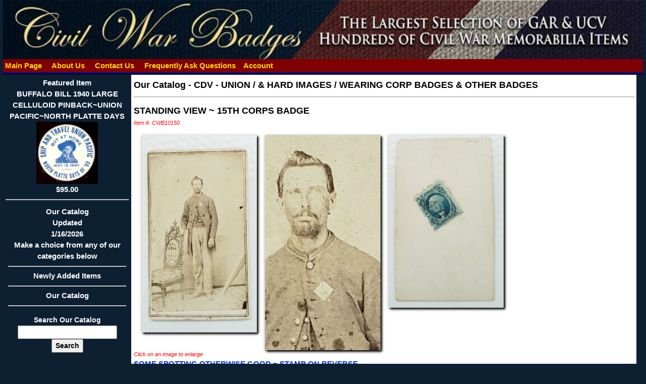

--- FILE ---
content_type: text/html
request_url: https://civilwarbadges.com/cgi-bin/Display_Item.asp?8645
body_size: 7483
content:

<!DOCTYPE HTML>
<html lang="en">
<head>
	<meta charset="utf-8">
	<title>CivilWarBadges.com&nbsp;Catalog</title>
	<meta name="description" content="Civil War Badges specializes in veteran items but also maintains a large inventory of other collectables.We also stock civil war photos,documents,letters,etc;">
	<meta name="keywords" content="Civil War Artifacts, Civil War Dealer,Confederate Artifacts,Civil War Antiques,GAR,UCV,reunion badges,veteran badges,cdv,postcard,stereoview,expo,gettysburg.">
	<meta name="revisit" content="1 days">
	<meta name="Expires" content="Sun, 01 Jan 1990 00:00:00 GMT">
	<meta name="robots" content="all=default, follow">
	<meta name="google-site-verification" content="">
	<meta name="verify-v1" content="">
	<meta name="googlebot" content="default, follow">
	<meta name="revisit-after" content="1 days">
	<meta name="author" content="CivilWarBadges.com">
	<meta name="copyright" content="2026, CivilWarBadges.com">
	<meta name="distribution" content="global">
	<meta name="language" content="English">
	<meta name="geo.region" content="US-GA">
	<meta name="Rating" content="safe for kids">
	<meta name="Classification" content="Business to Customers, Business to Business">
	<meta name="viewport" content="width=device-width, initial-scale=1.0">
	<link rel="stylesheet" href="/site/cwb.css?rnd=3">
	<link rel="stylesheet" href="/site/wc_style.css?rnd=13">
	<link rel="stylesheet" href="/css/w3.css?rnd=5">
	<script src="/js/jquery-latest.min.js"></script>
	<link rel="stylesheet" href="/js/jquery.fancybox.min.css">
	<script src="/js/jquery.fancybox.min.js"></script>
	<script>
	<!--	
	$(document).ready(function() {
		/* Account Sign in pop up*/
		$("#fire_signin").click(function() {
			$.fancybox.open({
				href : 'Sign_in.asp',
				padding : 2,
				width : 400,
				closeBtn : true,
				type : 'iframe'
			});
		});
	});
	function signedin(val){
		if (val == 0){
			window.location = "pages.asp?2";
		}
		else {
			if (val == 1){
				location.reload();
			}
			else {
				window.location = "send_pw1.asp";
			}
		}
	}
	function openWindow(strUrl) 
		{
			window.location = strUrl;
		}	// -->
	</script>
</head>
<body>

<div class="container">
	<div class="header">
		<div>
			<img src="/images/other/logos/logo.jpg?rnd=13" alt="Our Logo" style="width:100%;">
		</div>
		<div class="topnav">

			<a href="/default.asp?1" title="return to our home page">
				&nbsp;Main Page
			</a>&nbsp;&nbsp;

			<a href="/default.asp?4" title="Who we are">
				&nbsp;About Us
			</a>&nbsp;&nbsp;

			<a href="/default.asp?2" title="how to reach us">
				&nbsp;Contact Us
			</a>&nbsp;&nbsp;

			<a href="/default.asp?3" title="Frequently Ask Questions">
				&nbsp;Frequently Ask Questions
			</a>&nbsp;&nbsp;

			<a href="/cgi-bin/I_Account.asp" title="Your Account Options">Account</a>&nbsp;&nbsp;

		</div>

	</div>	 
	<div class="sidebar">

		<div class="featured">
			<a href="/cgi-bin/display_item.asp?2712">Featured Item<br>BUFFALO BILL 1940 LARGE CELLULOID PINBACK~UNION PACIFIC~NORTH PLATTE DAYS<br><img src="/images/store/{1678CEAE-B3B5-47D9-96C1-D419B99F0872}_5-15-07s14.jpg" alt='N/A' style='width:50%'><br>$95.00</a><hr>
		</div>
		<ul class="nav">
			<li>
				<a href="#">Our Catalog<br>Updated<br>1/16/2026<br>Make a choice from any of our categories below<hr></a>
			</li>

			<li>
				<a href="/cgi-bin/display_New_items.asp" title="Click here to see our latest acquisitions">
					Newly Added Items<hr>
				</a>
			</li>

			<li><a href="/cgi-bin/display_cat.asp?c=173" title="Click to see our items from Our Catalog">Our Catalog</a><hr></li>

</ul>

		<div class="search">
			<span class="featured">Search Our Catalog</span>
			<form name="Main_Inc_submitform" action="/cgi-bin/Display_search.asp" method="post">
				<input type="text" name="search" size="20" maxlength="30" title="Enter your search phrase">
				<input type="submit" value="Search" name="submit" class="button">
			</form>
		</div>

	<!-- end .menu -->
	</div>
	<div class="content">

<!-- begin content -->

		<div class="itemhead"><a href="/cgi-bin/display_cat.asp?c=173">Our Catalog</a> - <a href="/cgi-bin/dig.asp?c=173&s=305">CDV - UNION / &amp; HARD IMAGES / WEARING CORP BADGES &amp; OTHER BADGES</a><hr></div>

		<div class="itemhead">STANDING VIEW ~ 15TH CORPS BADGE</div>
		<div class="instructions">Item #: CWB10150</div>
		<div>

					<div class="w3-row-padding w3-margin-top">

					<div class="w3-quarter">
						<div class="w3-card">
							<a data-fancybox="gallery" href="/images/store/1-20-20S23.jpg" title="STANDING VIEW ~ 15TH CORPS BADGE">
				<img src="/images/store/1-20-20S23.jpg" alt="" class="shadow" style="width:100%">
							</a>
						</div>
					</div>

					<div class="w3-quarter">
						<div class="w3-card">
							<a data-fancybox="gallery" href="/images/store/1-20-20S23A.jpg" title="STANDING VIEW ~ 15TH CORPS BADGE">
				<img src="/images/store/1-20-20S23A.jpg" alt="" class="shadow" style="width:100%">
							</a>
						</div>
					</div>

					<div class="w3-quarter">
						<div class="w3-card">
							<a data-fancybox="gallery" href="/images/store/1-20-20S23B.jpg" title="STANDING VIEW ~ 15TH CORPS BADGE">
				<img src="/images/store/1-20-20S23B.jpg" alt="" class="shadow" style="width:100%">
							</a>
						</div>
					</div>

				</div>
			
	</div>

		<div class="instructions">Click on an image to enlarge</div>

	<div><span style="color: rgb(0, 57, 208); font-weight: bold;">SOME SPOTTING OTHERWISE GOOD ~ STAMP ON REVERSE</span></div>

	<div class="instructions">Shipping Weight: 
0.35 lb 				
	</div>
	<div style="font-weight:bold">Item # CWB10150</div>

							<div class="ord_rw">&nbsp;$95.00&nbsp;USD</div>

		<div>	

					<form method="post" action="https://civilwarbadges.com/cgi-bin/basket.asp">
						<input type="hidden" name="prodname" value="CWB10150">
						<input type="hidden" name="prodID" value="8645">
						<input type="hidden" name="prodlistprice" value="95">
						<input type="hidden" name="INV_Number" value="CWB10150">
						<input type="hidden" name="prodQty" value="1">
						<input type="hidden" name="max_qty" value="1">
						<input type="hidden" name="item_weight" value="0.35">
						<input type="hidden" name="return_to" value="">

						<input type="hidden" name="qty" value="1">

						<div>
						<input type="submit" value="Add to cart" name="prodsubmit" class="button">

						<button type="button" class="button" onClick="openWindow('Print_Item.asp?8645')">Print</button>
						<button type="button" class="button" onClick="parent.location='mailto:?subject=I Saw this Item on https://civilwarbadges.com&amp;body=I saw this item on https://civilwarbadges.com&nbsp; Titled:&nbsp;STANDING VIEW ~ 15TH CORPS BADGE. You can see this item by going to https://civilwarbadges.com/cgi-bin/display_item.asp?8645'">email to a friend</button>
						</div>
					</form>

	</div>
		<!-- end content -->
		</div>
		<div class="footer">

			Copyright &copy; 2026&nbsp;CivilWarBadges.com All Rights Reserved. Use of this Web site constitutes acceptance of the CivilWarBadges.com Terms and Privacy Policy<br>
			<a href="/cgi-bin/pages.asp?7">Privacy Policy</a> | <a href="../cgi-bin/pages.asp?10">Terms of Use</a><br>
			<a href="https://www.graycatsystems.com" target="_blank">Powered by Web-Cat Copyright &copy; 1996-2026 GrayCat Systems</a>
		</div>
		<div class="clearer"></div>
    </div>
</body>
</html>


--- FILE ---
content_type: text/css
request_url: https://civilwarbadges.com/css/w3.css?rnd=5
body_size: 28281
content:

/* W3.CSS 4.13 June 2019 by Jan Egil and Borge Refsnes */

html {
	box-sizing: border-box
}

*,
*:before,
*:after {
	box-sizing: inherit
}


/* Extract from normalize.css by Nicolas Gallagher and Jonathan Neal git.io/normalize */

html {
	-ms-text-size-adjust: 100%;
	-webkit-text-size-adjust: 100%
}

body {
	margin: 0
}

article,
aside,
details,
figcaption,
figure,
footer,
header,
main,
menu,
nav,
section {
	display: block
}

summary {
	display: list-item
}

audio,
canvas,
progress,
video {
	display: inline-block
}

progress {
	vertical-align: baseline
}

audio:not([controls]) {
	display: none;
	height: 0
}

[hidden],
template {
	display: none
}

a {
	background-color: transparent
}

a:active,
a:hover {
	outline-width: 0
}

abbr[title] {
	border-bottom: none;
	text-decoration: underline;
	text-decoration: underline dotted
}

b,
strong {
	font-weight: bolder
}

dfn {
	font-style: italic
}

mark {
	background: #ff0;
	color: #000
}

small {
	font-size: 80%
}

sub,
sup {
	font-size: 75%;
	line-height: 0;
	position: relative;
	vertical-align: baseline
}

sub {
	bottom: -0.25em
}

sup {
	top: -0.5em
}

figure {
	margin: 1em 40px
}

img {
	border-style: none
}

code,
kbd,
pre,
samp {
	font-family: monospace, monospace;
	font-size: 1em
}

button,
input,
select,
textarea,
optgroup {
	font: inherit;
	margin: 0
}

optgroup {
	font-weight: bold
}

button,
input {
	overflow: visible
}

button,
select {
	text-transform: none
}

button,
[type=button],
[type=reset],
[type=submit] {
	-webkit-appearance: button
}

button::-moz-focus-inner,
[type=button]::-moz-focus-inner,
[type=reset]::-moz-focus-inner,
[type=submit]::-moz-focus-inner {
	border-style: none;
	padding: 0
}

button:-moz-focusring,
[type=button]:-moz-focusring,
[type=reset]:-moz-focusring,
[type=submit]:-moz-focusring {
	outline: 1px dotted ButtonText
}

fieldset {
	border: 1px solid #c0c0c0;
	margin: 0 2px;
	padding: .35em .625em .75em
}

legend {
	color: inherit;
	display: table;
	max-width: 100%;
	padding: 0;
	white-space: normal
}

textarea {
	overflow: auto
}

[type=checkbox],
[type=radio] {
	padding: 0
}

[type=number]::-webkit-inner-spin-button,
[type=number]::-webkit-outer-spin-button {
	height: auto
}

[type=search] {
	-webkit-appearance: textfield;
	outline-offset: -2px
}

[type=search]::-webkit-search-decoration {
	-webkit-appearance: none
}

::-webkit-file-upload-button {
	-webkit-appearance: button;
	font: inherit
}


/* End extract */

html,
body {
	font-family: Verdana, sans-serif;
	font-size: 15px;
	line-height: 1.5
}

html {
	overflow-x: hidden
}

h1 {
	font-size: 36px
}

h2 {
	font-size: 30px
}

h3 {
	font-size: 24px
}

h4 {
	font-size: 20px
}

h5 {
	font-size: 18px
}

h6 {
	font-size: 16px
}

.w3-serif {
	font-family: serif
}

h1,
h2,
h3,
h4,
h5,
h6 {
	font-family: "Segoe UI", Arial, sans-serif;
	font-weight: 400;
	margin: 10px 0
}

.w3-wide {
	letter-spacing: 4px
}


.w3-image {
	max-width: 100%;
	height: auto
}

img {
	vertical-align: middle
}

a {
	color: inherit
}

.w3-table,
.w3-table-all {
	border-collapse: collapse;
	border-spacing: 0;
	width: 100%;
	display: table
}

.w3-table-all {
	border: 1px solid #ccc
}

.w3-bordered tr,
.w3-table-all tr {
	border-bottom: 1px solid #ddd
}

.w3-striped tbody tr:nth-child(even) {
	background-color: #f1f1f1
}

.w3-table-all tr:nth-child(odd) {
	background-color: #fff
}

.w3-table-all tr:nth-child(even) {
	background-color: #f1f1f1
}

.w3-hoverable tbody tr:hover,
.w3-ul.w3-hoverable li:hover {
	background-color: #ccc
}

.w3-centered tr th,
.w3-centered tr td {
	text-align: center
}

.w3-table td,
.w3-table th,
.w3-table-all td,
.w3-table-all th {
	padding: 8px 8px;
	display: table-cell;
	text-align: left;
	vertical-align: top
}

.w3-table th:first-child,
.w3-table td:first-child,
.w3-table-all th:first-child,
.w3-table-all td:first-child {
	padding-left: 16px
}

.w3-btn,
.w3-button {
	border: none;
	display: inline-block;
	padding: 8px 16px;
	vertical-align: middle;
	overflow: hidden;
	text-decoration: none;
	color: inherit;
	background-color: inherit;
	text-align: center;
	cursor: pointer;
	white-space: nowrap
}

.w3-btn:hover {
	box-shadow: 0 8px 16px 0 rgba(0, 0, 0, 0.2), 0 6px 20px 0 rgba(0, 0, 0, 0.19)
}

.w3-btn,
.w3-button {
	-webkit-touch-callout: none;
	-webkit-user-select: none;
	-khtml-user-select: none;
	-moz-user-select: none;
	-ms-user-select: none;
	user-select: none
}

.w3-disabled,
.w3-btn:disabled,
.w3-button:disabled {
	cursor: not-allowed;
	opacity: 0.3
}

.w3-disabled *,
:disabled * {
	pointer-events: none
}

.w3-btn.w3-disabled:hover,
.w3-btn:disabled:hover {
	box-shadow: none
}

.w3-badge,
.w3-tag {
	background-color: #000;
	color: #fff;
	display: inline-block;
	padding-left: 8px;
	padding-right: 8px;
	text-align: center
}

.w3-badge {
	border-radius: 50%
}

.w3-ul {
	list-style-type: none;
	padding: 0;
	margin: 0
}

.w3-ul li {
	padding: 8px 16px;
	border-bottom: 1px solid #ddd
}

.w3-ul li:last-child {
	border-bottom: none
}

.w3-tooltip,
.w3-display-container {
	position: relative
}

.w3-tooltip .w3-text {
	display: none
}

.w3-tooltip:hover .w3-text {
	display: inline-block
}

.w3-ripple:active {
	opacity: 0.5
}

.w3-ripple {
	transition: opacity 0s
}

.w3-input {
	padding: 8px;
	display: block;
	border: none;
	border-bottom: 1px solid #ccc;
	width: 100%
}

.w3-select {
	padding: 9px 0;
	width: 100%;
	border: none;
	border-bottom: 1px solid #ccc
}

.w3-dropdown-click,
.w3-dropdown-hover {
	position: relative;
	display: inline-block;
	cursor: pointer
}

.w3-dropdown-hover:hover .w3-dropdown-content {
	display: block
}

.w3-dropdown-hover:first-child,
.w3-dropdown-click:hover {
	background-color: #ccc;
	color: #000
}

.w3-dropdown-hover:hover>.w3-button:first-child,
.w3-dropdown-click:hover>.w3-button:first-child {
	background-color: #ccc;
	color: #000
}

.w3-dropdown-content {
	cursor: auto;
	color: #000;
	background-color: #fff;
	display: none;
	position: absolute;
	min-width: 160px;
	margin: 0;
	padding: 0;
	z-index: 1
}

.w3-check,
.w3-radio {
	width: 24px;
	height: 24px;
	position: relative;
	top: 6px
}

.w3-sidebar {
	height: 100%;
	width: 200px;
	background-color: #fff;
	position: fixed!important;
	z-index: 1;
	overflow: auto
}

.w3-bar-block .w3-dropdown-hover,
.w3-bar-block .w3-dropdown-click {
	width: 100%
}

.w3-bar-block .w3-dropdown-hover .w3-dropdown-content,
.w3-bar-block .w3-dropdown-click .w3-dropdown-content {
	min-width: 100%
}

.w3-bar-block .w3-dropdown-hover .w3-button,
.w3-bar-block .w3-dropdown-click .w3-button {
	width: 100%;
	text-align: left;
	padding: 8px 16px
}

.w3-main,
#main {
	transition: margin-left .4s
}

.w3-modal {
	z-index: 3;
	display: none;
	padding-top: 100px;
	position: fixed;
	left: 0;
	top: 0;
	width: 100%;
	height: 100%;
	overflow: auto;
	background-color: rgb(0, 0, 0);
	background-color: rgba(0, 0, 0, 0.4)
}

.w3-modal-content {
	margin: auto;
	background-color: #fff;
	position: relative;
	padding: 0;
	outline: 0;
	width: 600px
}

.w3-bar {
	width: 100%;
	overflow: hidden
}

.w3-center .w3-bar {
	display: inline-block;
	width: auto
}

.w3-bar .w3-bar-item {
	padding: 8px 16px;
	float: left;
	width: auto;
	border: none;
	display: block;
	outline: 0
}

.w3-bar .w3-dropdown-hover,
.w3-bar .w3-dropdown-click {
	position: static;
	float: left
}

.w3-bar .w3-button {
	white-space: normal
}

.w3-bar-block .w3-bar-item {
	width: 100%;
	display: block;
	padding: 8px 16px;
	text-align: left;
	border: none;
	white-space: normal;
	float: none;
	outline: 0
}

.w3-bar-block.w3-center .w3-bar-item {
	text-align: center
}

.w3-block {
	display: block;
	width: 100%
}

.w3-responsive {
	display: block;
	overflow-x: auto
}

.w3-container:after,
.w3-container:before,
.w3-panel:after,
.w3-panel:before,
.w3-row:after,
.w3-row:before,
.w3-row-padding:after,
.w3-row-padding:before,
.w3-cell-row:before,
.w3-cell-row:after,
.w3-clear:after,
.w3-clear:before,
.w3-bar:before,
.w3-bar:after {
	content: "";
	display: table;
	clear: both
}

.w3-col,
.w3-half,
.w3-third,
.w3-twothird,
.w3-threequarter,
.w3-quarter {
	float: left;
	width: 100%;
}

.w3-col.s1 {
	width: 8.33333%
}

.w3-col.s2 {
	width: 16.66666%
}

.w3-col.s3 {
	width: 24.99999%
}

.w3-col.s4 {
	width: 33.33333%
}

.w3-col.s5 {
	width: 41.66666%
}

.w3-col.s6 {
	width: 49.99999%
}

.w3-col.s7 {
	width: 58.33333%
}

.w3-col.s8 {
	width: 66.66666%
}

.w3-col.s9 {
	width: 74.99999%
}

.w3-col.s10 {
	width: 83.33333%
}

.w3-col.s11 {
	width: 91.66666%
}

.w3-col.s12 {
	width: 99.99999%
}

@media (min-width:601px) {
	.w3-col.m1 {
		width: 8.33333%
	}
	.w3-col.m2 {
		width: 16.66666%
	}
	.w3-col.m3,
	.w3-quarter {
		width: 24.99999%
	}
	.w3-col.m4,
	.w3-third {
		width: 33.33333%
	}
	.w3-col.m5 {
		width: 41.66666%
	}
	.w3-col.m6,
	.w3-half {
		width: 49.99999%
	}
	.w3-col.m7 {
		width: 58.33333%
	}
	.w3-col.m8,
	.w3-twothird {
		width: 66.66666%
	}
	.w3-col.m9,
	.w3-threequarter {
		width: 74.99999%
	}
	.w3-col.m10 {
		width: 83.33333%
	}
	.w3-col.m11 {
		width: 91.66666%
	}
	.w3-col.m12 {
		width: 99.99999%
	}
}

@media (min-width:993px) {
	.w3-col.l1 {
		width: 8.33333%
	}
	.w3-col.l2 {
		width: 16.66666%
	}
	.w3-col.l3 {
		width: 24.99999%
	}
	.w3-col.l4 {
		width: 33.33333%
	}
	.w3-col.l5 {
		width: 41.66666%
	}
	.w3-col.l6 {
		width: 49.99999%
	}
	.w3-col.l7 {
		width: 58.33333%
	}
	.w3-col.l8 {
		width: 66.66666%
	}
	.w3-col.l9 {
		width: 74.99999%
	}
	.w3-col.l10 {
		width: 83.33333%
	}
	.w3-col.l11 {
		width: 91.66666%
	}
	.w3-col.l12 {
		width: 99.99999%
	}
}

.w3-rest {
	overflow: hidden
}

.w3-stretch {
	margin-left: -16px;
	margin-right: -16px
}

.w3-content,
.w3-auto {
	margin-left: auto;
	margin-right: auto
}

.w3-content {
	max-width: 980px;
}

.w3-auto {
	max-width: 1140px
}

.w3-cell-row {
	display: table;
	width: 100%
}

.w3-cell {
	display: table-cell
}

.w3-cell-top {
	vertical-align: top
}

.w3-cell-middle {
	vertical-align: middle
}

.w3-cell-bottom {
	vertical-align: bottom
}

.w3-hide {
	display: none!important
}

.w3-show-block,
.w3-show {
	display: block!important
}

.w3-show-inline-block {
	display: inline-block!important
}

@media (max-width:1205px) {
	.w3-auto {
		max-width: 95%
	}
}

@media (max-width:600px) {
	.w3-modal-content {
		margin: 0 10px;
		width: auto!important
	}
	.w3-modal {
		padding-top: 30px
	}
	.w3-dropdown-hover.w3-mobile .w3-dropdown-content,
	.w3-dropdown-click.w3-mobile .w3-dropdown-content {
		position: relative
	}
	.w3-hide-small {
		display: none!important
	}
	.w3-mobile {
		display: block;
		width: 100%!important
	}
	.w3-bar-item.w3-mobile,
	.w3-dropdown-hover.w3-mobile,
	.w3-dropdown-click.w3-mobile {
		text-align: center
	}
	.w3-dropdown-hover.w3-mobile,
	.w3-dropdown-hover.w3-mobile .w3-btn,
	.w3-dropdown-hover.w3-mobile .w3-button,
	.w3-dropdown-click.w3-mobile,
	.w3-dropdown-click.w3-mobile .w3-btn,
	.w3-dropdown-click.w3-mobile .w3-button {
		width: 100%
	}
}

@media (max-width:768px) {
	.w3-modal-content {
		width: 500px
	}
	.w3-modal {
		padding-top: 50px
	}
}

@media (min-width:993px) {
	.w3-modal-content {
		width: 900px
	}
	.w3-hide-large {
		display: none!important
	}
	.w3-sidebar.w3-collapse {
		display: block!important
	}
}

@media (max-width:992px) and (min-width:601px) {
	.w3-hide-medium {
		display: none!important
	}
}

@media (max-width:992px) {
	.w3-sidebar.w3-collapse {
		display: none
	}
	.w3-main {
		margin-left: 0!important;
		margin-right: 0!important
	}
	.w3-auto {
		max-width: 100%
	}
}

.w3-top,
.w3-bottom {
	position: fixed;
	width: 100%;
	z-index: 1
}

.w3-top {
	top: 0
}

.w3-bottom {
	bottom: 0
}

.w3-overlay {
	position: fixed;
	display: none;
	width: 100%;
	height: 100%;
	top: 0;
	left: 0;
	right: 0;
	bottom: 0;
	background-color: rgba(0, 0, 0, 0.5);
	z-index: 2
}

.w3-display-topleft {
	position: absolute;
	left: 0;
	top: 0
}

.w3-display-topright {
	position: absolute;
	right: 0;
	top: 0
}

.w3-display-bottomleft {
	position: absolute;
	left: 0;
	bottom: 0
}

.w3-display-bottomright {
	position: absolute;
	right: 0;
	bottom: 0
}

.w3-display-middle {
	position: absolute;
	top: 50%;
	left: 50%;
	transform: translate(-50%, -50%);
	-ms-transform: translate(-50%, -50%)
}

.w3-display-left {
	position: absolute;
	top: 50%;
	left: 0%;
	transform: translate(0%, -50%);
	-ms-transform: translate(-0%, -50%)
}

.w3-display-right {
	position: absolute;
	top: 50%;
	right: 0%;
	transform: translate(0%, -50%);
	-ms-transform: translate(0%, -50%)
}

.w3-display-topmiddle {
	position: absolute;
	left: 50%;
	top: 0;
	transform: translate(-50%, 0%);
	-ms-transform: translate(-50%, 0%)
}

.w3-display-bottommiddle {
	position: absolute;
	left: 50%;
	bottom: 0;
	transform: translate(-50%, 0%);
	-ms-transform: translate(-50%, 0%)
}

.w3-display-container:hover .w3-display-hover {
	display: block
}

.w3-display-container:hover span.w3-display-hover {
	display: inline-block
}

.w3-display-hover {
	display: none
}

.w3-display-position {
	position: absolute
}

.w3-circle {
	border-radius: 50%
}

.w3-round-small {
	border-radius: 2px
}

.w3-round,
.w3-round-medium {
	border-radius: 4px
}

.w3-round-large {
	border-radius: 8px
}

.w3-round-xlarge {
	border-radius: 16px
}

.w3-round-xxlarge {
	border-radius: 32px
}

.w3-row-padding,
.w3-row-padding>.w3-half,
.w3-row-padding>.w3-third,
.w3-row-padding>.w3-twothird,
.w3-row-padding>.w3-threequarter,
.w3-row-padding>.w3-quarter,
.w3-row-padding>.w3-col {
	padding: 0 8px
}

.w3-container,
.w3-panel {
	padding: 0.01em 16px;
}

.w3-panel {
	margin-top: 16px;
	margin-bottom: 16px
}

.w3-code,
.w3-codespan {
	font-family: Consolas, "courier new";
	font-size: 16px
}

.w3-code {
	width: auto;
	background-color: #fff;
	padding: 8px 12px;
	border-left: 4px solid #4CAF50;
	word-wrap: break-word
}

.w3-codespan {
	color: crimson;
	background-color: #f1f1f1;
	padding-left: 4px;
	padding-right: 4px;
	font-size: 110%
}

.w3-card,
.w3-card-2 {
	box-shadow: 0 2px 5px 0 rgba(0, 0, 0, 0.16), 0 2px 10px 0 rgba(0, 0, 0, 0.12)
}

.w3-card-4,
.w3-hover-shadow:hover {
	box-shadow: 0 4px 10px 0 rgba(0, 0, 0, 0.2), 0 4px 20px 0 rgba(0, 0, 0, 0.19)
}

.w3-spin {
	animation: w3-spin 2s infinite linear
}

@keyframes w3-spin {
	0% {
		transform: rotate(0deg)
	}
	100% {
		transform: rotate(359deg)
	}
}

.w3-animate-fading {
	animation: fading 10s infinite
}

@keyframes fading {
	0% {
		opacity: 0
	}
	50% {
		opacity: 1
	}
	100% {
		opacity: 0
	}
}

.w3-animate-opacity {
	animation: opac 0.8s
}

@keyframes opac {
	from {
		opacity: 0
	}
	to {
		opacity: 1
	}
}

.w3-animate-top {
	position: relative;
	animation: animatetop 0.4s
}

@keyframes animatetop {
	from {
		top: -300px;
		opacity: 0
	}
	to {
		top: 0;
		opacity: 1
	}
}

.w3-animate-left {
	position: relative;
	animation: animateleft 0.4s
}

@keyframes animateleft {
	from {
		left: -300px;
		opacity: 0
	}
	to {
		left: 0;
		opacity: 1
	}
}

.w3-animate-right {
	position: relative;
	animation: animateright 0.4s
}

@keyframes animateright {
	from {
		right: -300px;
		opacity: 0
	}
	to {
		right: 0;
		opacity: 1
	}
}

.w3-animate-bottom {
	position: relative;
	animation: animatebottom 0.4s
}

@keyframes animatebottom {
	from {
		bottom: -300px;
		opacity: 0
	}
	to {
		bottom: 0;
		opacity: 1
	}
}

.w3-animate-zoom {
	animation: animatezoom 0.6s
}

@keyframes animatezoom {
	from {
		transform: scale(0)
	}
	to {
		transform: scale(1)
	}
}

.w3-animate-input {
	transition: width 0.4s ease-in-out
}

.w3-animate-input:focus {
	width: 100%!important
}

.w3-opacity,
.w3-hover-opacity:hover {
	opacity: 0.60
}

.w3-opacity-off,
.w3-hover-opacity-off:hover {
	opacity: 1
}

.w3-opacity-max {
	opacity: 0.25
}

.w3-opacity-min {
	opacity: 0.75
}

.w3-greyscale-max,
.w3-grayscale-max,
.w3-hover-greyscale:hover,
.w3-hover-grayscale:hover {
	filter: grayscale(100%)
}

.w3-greyscale,
.w3-grayscale {
	filter: grayscale(75%)
}

.w3-greyscale-min,
.w3-grayscale-min {
	filter: grayscale(50%)
}

.w3-sepia {
	filter: sepia(75%)
}

.w3-sepia-max,
.w3-hover-sepia:hover {
	filter: sepia(100%)
}

.w3-sepia-min {
	filter: sepia(50%)
}

.w3-tiny {
	font-size: 10px!important
}

.w3-small {
	font-size: 12px!important
}

.w3-medium {
	font-size: 15px!important
}

.w3-large {
	font-size: 18px!important
}

.w3-xlarge {
	font-size: 24px!important
}

.w3-xxlarge {
	font-size: 36px!important
}

.w3-xxxlarge {
	font-size: 48px!important
}

.w3-jumbo {
	font-size: 64px!important
}

.w3-left-align {
	text-align: left!important
}

.w3-right-align {
	text-align: right!important
}

.w3-justify {
	text-align: justify!important
}

.w3-center {
	text-align: center!important
}

.w3-border-0 {
	border: 0!important
}

.w3-border {
	border: 1px solid #ccc!important
}

.w3-border-top {
	border-top: 1px solid #ccc!important
}

.w3-border-bottom {
	border-bottom: 1px solid #ccc!important
}

.w3-border-left {
	border-left: 1px solid #ccc!important
}

.w3-border-right {
	border-right: 1px solid #ccc!important
}

.w3-topbar {
	border-top: 6px solid #ccc!important
}

.w3-bottombar {
	border-bottom: 6px solid #ccc!important
}

.w3-leftbar {
	border-left: 6px solid #ccc!important
}

.w3-rightbar {
	border-right: 6px solid #ccc!important
}

.w3-section,
.w3-code {
	margin-top: 16px!important;
	margin-bottom: 16px!important
}

.w3-margin {
	margin: 16px!important
}

.w3-margin-top {
	margin-top: 16px!important
}

.w3-margin-bottom {
	margin-bottom: 16px!important
}

.w3-margin-left {
	margin-left: 16px!important
}

.w3-margin-right {
	margin-right: 16px!important
}

.w3-padding-small {
	padding: 4px 8px!important
}

.w3-padding {
	padding: 8px 16px!important
}

.w3-padding-large {
	padding: 12px 24px!important
}

.w3-padding-16 {
	padding-top: 16px!important;
	padding-bottom: 16px!important
}

.w3-padding-24 {
	padding-top: 24px!important;
	padding-bottom: 24px!important
}

.w3-padding-32 {
	padding-top: 32px!important;
	padding-bottom: 32px!important
}

.w3-padding-48 {
	padding-top: 48px!important;
	padding-bottom: 48px!important
}

.w3-padding-64 {
	padding-top: 64px!important;
	padding-bottom: 64px!important
}

.w3-left {
	float: left!important
}

.w3-right {
	float: right!important
}

.w3-button:hover {
	color: #000!important;
	background-color: #ccc!important
}

.w3-transparent,
.w3-hover-none:hover {
	background-color: transparent!important
}

.w3-hover-none:hover {
	box-shadow: none!important
}


/* Colors */

.w3-amber,
.w3-hover-amber:hover {
	color: #000!important;
	background-color: #ffc107!important
}

.w3-aqua,
.w3-hover-aqua:hover {
	color: #000!important;
	background-color: #00ffff!important
}

.w3-blue,
.w3-hover-blue:hover {
	color: #fff!important;
	background-color: #2196F3!important
}

.w3-light-blue,
.w3-hover-light-blue:hover {
	color: #000!important;
	background-color: #87CEEB!important
}

.w3-brown,
.w3-hover-brown:hover {
	color: #fff!important;
	background-color: #795548!important
}

.w3-cyan,
.w3-hover-cyan:hover {
	color: #000!important;
	background-color: #00bcd4!important
}

.w3-blue-grey,
.w3-hover-blue-grey:hover,
.w3-blue-gray,
.w3-hover-blue-gray:hover {
	color: #fff!important;
	background-color: #607d8b!important
}

.w3-green,
.w3-hover-green:hover {
	color: #fff!important;
	background-color: #4CAF50!important
}

.w3-light-green,
.w3-hover-light-green:hover {
	color: #000!important;
	background-color: #8bc34a!important
}

.w3-indigo,
.w3-hover-indigo:hover {
	color: #fff!important;
	background-color: #3f51b5!important
}

.w3-khaki,
.w3-hover-khaki:hover {
	color: #000!important;
	background-color: #f0e68c!important
}

.w3-lime,
.w3-hover-lime:hover {
	color: #000!important;
	background-color: #cddc39!important
}

.w3-orange,
.w3-hover-orange:hover {
	color: #000!important;
	background-color: #ff9800!important
}

.w3-deep-orange,
.w3-hover-deep-orange:hover {
	color: #fff!important;
	background-color: #ff5722!important
}

.w3-pink,
.w3-hover-pink:hover {
	color: #fff!important;
	background-color: #e91e63!important
}

.w3-purple,
.w3-hover-purple:hover {
	color: #fff!important;
	background-color: #9c27b0!important
}

.w3-deep-purple,
.w3-hover-deep-purple:hover {
	color: #fff!important;
	background-color: #673ab7!important
}

.w3-red,
.w3-hover-red:hover {
	color: #fff!important;
	background-color: #f44336!important
}

.w3-sand,
.w3-hover-sand:hover {
	color: #000!important;
	background-color: #fdf5e6!important
}

.w3-teal,
.w3-hover-teal:hover {
	color: #fff!important;
	background-color: #009688!important
}

.w3-yellow,
.w3-hover-yellow:hover {
	color: #000!important;
	background-color: #ffeb3b!important
}

.w3-white,
.w3-hover-white:hover {
	color: #000!important;
	background-color: #fff!important
}

.w3-black,
.w3-hover-black:hover {
	color: #fff!important;
	background-color: #000!important
}

.w3-grey,
.w3-hover-grey:hover,
.w3-gray,
.w3-hover-gray:hover {
	color: #000!important;
	background-color: #9e9e9e!important
}

.w3-light-grey,
.w3-hover-light-grey:hover,
.w3-light-gray,
.w3-hover-light-gray:hover {
	color: #000!important;
	background-color: #f1f1f1!important
}

.w3-dark-grey,
.w3-hover-dark-grey:hover,
.w3-dark-gray,
.w3-hover-dark-gray:hover {
	color: #fff!important;
	background-color: #616161!important
}

.w3-pale-red,
.w3-hover-pale-red:hover {
	color: #000!important;
	background-color: #ffdddd!important
}

.w3-pale-green,
.w3-hover-pale-green:hover {
	color: #000!important;
	background-color: #ddffdd!important
}

.w3-pale-yellow,
.w3-hover-pale-yellow:hover {
	color: #000!important;
	background-color: #ffffcc!important
}

.w3-pale-blue,
.w3-hover-pale-blue:hover {
	color: #000!important;
	background-color: #ddffff!important
}

.w3-text-amber,
.w3-hover-text-amber:hover {
	color: #ffc107!important
}

.w3-text-aqua,
.w3-hover-text-aqua:hover {
	color: #00ffff!important
}

.w3-text-blue,
.w3-hover-text-blue:hover {
	color: #2196F3!important
}

.w3-text-light-blue,
.w3-hover-text-light-blue:hover {
	color: #87CEEB!important
}

.w3-text-brown,
.w3-hover-text-brown:hover {
	color: #795548!important
}

.w3-text-cyan,
.w3-hover-text-cyan:hover {
	color: #00bcd4!important
}

.w3-text-blue-grey,
.w3-hover-text-blue-grey:hover,
.w3-text-blue-gray,
.w3-hover-text-blue-gray:hover {
	color: #607d8b!important
}

.w3-text-green,
.w3-hover-text-green:hover {
	color: #4CAF50!important
}

.w3-text-light-green,
.w3-hover-text-light-green:hover {
	color: #8bc34a!important
}

.w3-text-indigo,
.w3-hover-text-indigo:hover {
	color: #3f51b5!important
}

.w3-text-khaki,
.w3-hover-text-khaki:hover {
	color: #b4aa50!important
}

.w3-text-lime,
.w3-hover-text-lime:hover {
	color: #cddc39!important
}

.w3-text-orange,
.w3-hover-text-orange:hover {
	color: #ff9800!important
}

.w3-text-deep-orange,
.w3-hover-text-deep-orange:hover {
	color: #ff5722!important
}

.w3-text-pink,
.w3-hover-text-pink:hover {
	color: #e91e63!important
}

.w3-text-purple,
.w3-hover-text-purple:hover {
	color: #9c27b0!important
}

.w3-text-deep-purple,
.w3-hover-text-deep-purple:hover {
	color: #673ab7!important
}

.w3-text-red,
.w3-hover-text-red:hover {
	color: #f44336!important
}

.w3-text-sand,
.w3-hover-text-sand:hover {
	color: #fdf5e6!important
}

.w3-text-teal,
.w3-hover-text-teal:hover {
	color: #009688!important
}

.w3-text-yellow,
.w3-hover-text-yellow:hover {
	color: #d2be0e!important
}

.w3-text-white,
.w3-hover-text-white:hover {
	color: #fff!important
}

.w3-text-black,
.w3-hover-text-black:hover {
	color: #000!important
}

.w3-text-grey,
.w3-hover-text-grey:hover,
.w3-text-gray,
.w3-hover-text-gray:hover {
	color: #757575!important
}

.w3-text-light-grey,
.w3-hover-text-light-grey:hover,
.w3-text-light-gray,
.w3-hover-text-light-gray:hover {
	color: #f1f1f1!important
}

.w3-text-dark-grey,
.w3-hover-text-dark-grey:hover,
.w3-text-dark-gray,
.w3-hover-text-dark-gray:hover {
	color: #3a3a3a!important
}

.w3-border-amber,
.w3-hover-border-amber:hover {
	border-color: #ffc107!important
}

.w3-border-aqua,
.w3-hover-border-aqua:hover {
	border-color: #00ffff!important
}

.w3-border-blue,
.w3-hover-border-blue:hover {
	border-color: #2196F3!important
}

.w3-border-light-blue,
.w3-hover-border-light-blue:hover {
	border-color: #87CEEB!important
}

.w3-border-brown,
.w3-hover-border-brown:hover {
	border-color: #795548!important
}

.w3-border-cyan,
.w3-hover-border-cyan:hover {
	border-color: #00bcd4!important
}

.w3-border-blue-grey,
.w3-hover-border-blue-grey:hover,
.w3-border-blue-gray,
.w3-hover-border-blue-gray:hover {
	border-color: #607d8b!important
}

.w3-border-green,
.w3-hover-border-green:hover {
	border-color: #4CAF50!important
}

.w3-border-light-green,
.w3-hover-border-light-green:hover {
	border-color: #8bc34a!important
}

.w3-border-indigo,
.w3-hover-border-indigo:hover {
	border-color: #3f51b5!important
}

.w3-border-khaki,
.w3-hover-border-khaki:hover {
	border-color: #f0e68c!important
}

.w3-border-lime,
.w3-hover-border-lime:hover {
	border-color: #cddc39!important
}

.w3-border-orange,
.w3-hover-border-orange:hover {
	border-color: #ff9800!important
}

.w3-border-deep-orange,
.w3-hover-border-deep-orange:hover {
	border-color: #ff5722!important
}

.w3-border-pink,
.w3-hover-border-pink:hover {
	border-color: #e91e63!important
}

.w3-border-purple,
.w3-hover-border-purple:hover {
	border-color: #9c27b0!important
}

.w3-border-deep-purple,
.w3-hover-border-deep-purple:hover {
	border-color: #673ab7!important
}

.w3-border-red,
.w3-hover-border-red:hover {
	border-color: #f44336!important
}

.w3-border-sand,
.w3-hover-border-sand:hover {
	border-color: #fdf5e6!important
}

.w3-border-teal,
.w3-hover-border-teal:hover {
	border-color: #009688!important
}

.w3-border-yellow,
.w3-hover-border-yellow:hover {
	border-color: #ffeb3b!important
}

.w3-border-white,
.w3-hover-border-white:hover {
	border-color: #fff!important
}

.w3-border-black,
.w3-hover-border-black:hover {
	border-color: #000!important
}

.w3-border-grey,
.w3-hover-border-grey:hover,
.w3-border-gray,
.w3-hover-border-gray:hover {
	border-color: #9e9e9e!important
}

.w3-border-light-grey,
.w3-hover-border-light-grey:hover,
.w3-border-light-gray,
.w3-hover-border-light-gray:hover {
	border-color: #f1f1f1!important
}

.w3-border-dark-grey,
.w3-hover-border-dark-grey:hover,
.w3-border-dark-gray,
.w3-hover-border-dark-gray:hover {
	border-color: #616161!important
}

.w3-border-pale-red,
.w3-hover-border-pale-red:hover {
	border-color: #ffe7e7!important
}

.w3-border-pale-green,
.w3-hover-border-pale-green:hover {
	border-color: #e7ffe7!important
}

.w3-border-pale-yellow,
.w3-hover-border-pale-yellow:hover {
	border-color: #ffffcc!important
}

.w3-border-pale-blue,
.w3-hover-border-pale-blue:hover {
	border-color: #e7ffff!important
}

